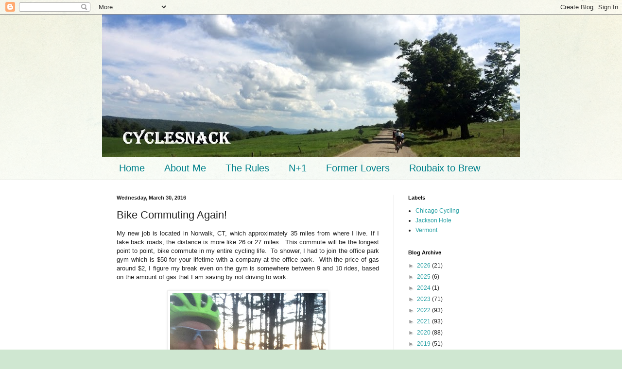

--- FILE ---
content_type: text/html; charset=utf-8
request_url: https://www.strava.com/athletes/3151/latest-rides/a30f102d243f679932d0361a9124f184d6062489
body_size: 4879
content:
<!DOCTYPE html>
<html lang='en' xmlns='http://www.w3.org/TR/html5' xmlns:fb='http://www.facebook.com/2008/fbml' xmlns:og='http://opengraphprotocol.org/schema/'>
<!--
layout embed
-->
<head>
<title>
Mark&#39;s Latest Rides | Strava
</title>
<meta content='noindex' name='robots'>
<meta content='yes' name='mobile-web-app-capable'>
<meta content='black' name='apple-mobile-web-app-status-bar-style'>
<meta content='width = device-width, initial-scale = 1, maximum-scale = 1, user-scalable = yes' name='viewport'>
<base target='_blank'>
<link rel="stylesheet" href="https://d3nn82uaxijpm6.cloudfront.net/assets/strava-widget-f835ed8bc3bb237f5957183e773e89a99ee3a1a6daefb1a7b976a559b83f466d.css" media="screen" />
<link as='script' href='https://consent.cookiebot.com/uc.js' rel='preload'>
<link as='script' href='https://www.strava.com/cmp' rel='preload'>
<script data-cookieconsent='ignore' type='text/javascript'>
// Consent default script for GTM - should be loaded before any other GTM / CMP scripts
window.googleTagManagerDataLayer = window.googleTagManagerDataLayer || [];
function gtag() {
  googleTagManagerDataLayer.push(arguments);
}
gtag("consent", "default", {
  ad_personalization: "denied",
  ad_storage: "denied",
  ad_user_data: "denied",
  analytics_storage: "denied",
  functionality_storage: "denied",
  personalization_storage: "denied",
  security_storage: "granted",
  wait_for_update: 500,
});
gtag("set", "ads_data_redaction", true);
gtag("set", "url_passthrough", false);
</script>

<script id="Cookiebot" src="https://consent.cookiebot.com/uc.js" data-cbid="e47bebbc-d5c7-470a-a8f6-6d858aa50ff4" data-georegions="{&#39;region&#39;:&#39;US,AU,NZ&#39;,&#39;cbid&#39;: &#39;29065233-759b-47fb-b38d-6dc38804c519&#39;}" data-culture="en" data-layer-name="googleTagManagerDataLayer" type="text/javascript" data-blockingmode="auto"></script>
<script data-cookieconsent='ignore' type='text/javascript'>
<!-- / Initialize GTM -->
(function(w,d,s,l,i){w[l]=w[l]||[];w[l].push(
{'gtm.start': new Date().getTime(),event:'gtm.js'}
);var f=d.getElementsByTagName(s)[0],
j=d.createElement(s),dl=l!='dataLayer'?'&l='+l:'';j.async=true;j.src=
'//www.googletagmanager.com/gtm.js?id='+i+dl;j.setAttribute('data-cookieconsent','ignore');f.parentNode.insertBefore(j,f);
})(window,document,'script','googleTagManagerDataLayer', "GTM-TP845S");
</script>

<script type='application/ld+json'>
{
  "@context": "http://schema.org",
  "@type": "Organization",
  "name": "Strava",
  "url": "https://www.strava.com/",
  "logo": "https://d3nn82uaxijpm6.cloudfront.net/assets/website_v2/svgs/strava-orange-7c13281bc329c07fcfeb4d4ca6e7a74e5a4ade915bc02b87d4b9b36da3117e30.svg",
  "sameAs": [
    "https://facebook.com/Strava",
    "https://twitter.com/strava",
    "https://instagram.com/strava",
    "https://youtube.com/stravainc",
    "https://www.linkedin.com/company/strava-inc./",
    "https://stories.strava.com",
    "https://github.com/strava",
    "https://medium.com/strava-engineering"
  ]
}


</script>
<meta name="csrf-param" content="authenticity_token" />
<meta name="csrf-token" content="Xf-6N33faInALCpRVPVYFVzTLggIpbxAwOVdKFnvIueecQQxN6ZDMHY5948pnz3ruJSFCUTPFnkgxWMlbZScMA" />
<script>
  window.StravaSentry = {
   enabled: true,
   release: "e80052d2561d41d0c0ea08005b1bd4194e922bef",
   userId: null,
   environment: "production",
   dsn: "https://6ffc1c27d92347b49d7659886aab9deb@o352714.ingest.sentry.io/5816222",
   debug: "false",
   sampleRate: 1,
   pageProperties: null,
   mobileOS: "Web",
   isMobile: false
 }
 
 window.StravaDevTools = {
   enabled: null
 }
</script>
<link rel="stylesheet" href="//d3nn82uaxijpm6.cloudfront.net/packs/css/global-c6da620d.css" media="screen" />
<script src="//d3nn82uaxijpm6.cloudfront.net/packs/js/runtime-d14a39f26b6fc05993b7.js"></script>
<script src="//d3nn82uaxijpm6.cloudfront.net/packs/js/39957-1fd997fefb9f7e727891.js"></script>
<script src="//d3nn82uaxijpm6.cloudfront.net/packs/js/10603-0d2522db11b3d61a86c0.js"></script>
<script src="//d3nn82uaxijpm6.cloudfront.net/packs/js/20459-3bc8c6cf573225ac4291.js"></script>
<script src="//d3nn82uaxijpm6.cloudfront.net/packs/js/73170-ce8be7f5991640e4ae09.js"></script>
<script src="//d3nn82uaxijpm6.cloudfront.net/packs/js/global-97d6639c5d811300321b.js"></script>

<script>
  !function() {
   if (!!window.stravaPublicServiceEnv) {
     // Object containing no secret key value pairs that are expected to be seen and used in the browser.
     // This keys are commonly passed to 3rd party libs or tooling.
     window.stravaPublicServiceEnv({
       VIDEOJS_LOG_LEVEL: "error"
     });
   }
 }();
</script>

<script src="https://d3nn82uaxijpm6.cloudfront.net/assets/strava-head-9524f11efa8de11196182491905bd7d09f4620ce45dc1ad372104e30e172f346.js"></script>


</head>
<body>
<div class='widget' id='activities'>
<div class='widget-container'>
<div class='header'>
<h1>
<a target="_parent" class="secondary" href="https://www.strava.com/athletes/3151?utm_campaign=athlete_share&amp;utm_content=3151&amp;utm_medium=widget&amp;utm_source=www.cyclesnack.com">Mark L</a>
</h1>
<h2>
Latest Rides
</h2>
</div>
<div class='content'>
<ul class='activities'>
<li>
<a class='map-thumb' href='/activities/17086144235?utm_campaign=ride_share&amp;utm_content=3151&amp;utm_medium=widget&amp;utm_source=www.cyclesnack.com' target='_parent' title='Zwift - Ocean Lava Cliffside Loop in Watopia'>
<img alt='' src='https://d3o5xota0a1fcr.cloudfront.net/v6/maps/BBDDKXS33ERE6IJ6BB3QAPTHPXJJF4SST6IVJCMVLPHG6PQ7KOF4UBFIV76B3KGOA222EEGPHCLRJ7AJRUUJ5PKPYQXQE42Y2ZNQ====' srcset='https://d3o5xota0a1fcr.cloudfront.net/v6/maps/BBDDKXS33ERE6IJ6BB3QAPTHPXJJF4SST6IVJCMVLPHG6PQ7KOF4UBFIV76B3KGOA222EEGPHCLRJ7AJRUUJ5PKPYQXQE42Y2ZNQ==== 1x, https://d3o5xota0a1fcr.cloudfront.net/v6/maps/YUZBUWU6D26W2QXFKDZ6GQZ2RF4VSTK7NZ6LR63EWXZRIGTFZAVQTIKJQ7J2TS73L6LAH6GBGMJRES6VGHNWS4IFBLIZ7X5MNY6A==== 2x'>
</a>
<div class='details'>
<h3>
<strong>
<a target="_parent" title="Zwift - Ocean Lava Cliffside Loop in Watopia" href="https://www.strava.com/activities/17086144235?utm_campaign=ride_share&amp;utm_content=3151&amp;utm_medium=widget&amp;utm_source=www.cyclesnack.com">Zwift - Ocean Lava Cliffside Loop in Watopia</a>
</strong>
</h3>
<ul class='stats'>
<li>12.1 mi</li>
<li>47:52</li>
<li>515 ft</li>
</ul>
<p class='timestamp'>Saturday, January 17, 2026</p>
</div>
</li>
<li>
<a class='map-thumb' href='/activities/17042254347?utm_campaign=ride_share&amp;utm_content=3151&amp;utm_medium=widget&amp;utm_source=www.cyclesnack.com' target='_parent' title='Zwift - Greatest London Flat in London'>
<img alt='' src='https://d3o5xota0a1fcr.cloudfront.net/v6/maps/YKXJEX2LZORHOSHHWZR2NSC63FWGKQ2ZJBXN2VXBNC4ILKAJTHPHY2OLC5NO3SC6O7EU7RL5Z4M6OU2H6JE2QHSOHEQNZCGQGJPQ====' srcset='https://d3o5xota0a1fcr.cloudfront.net/v6/maps/YKXJEX2LZORHOSHHWZR2NSC63FWGKQ2ZJBXN2VXBNC4ILKAJTHPHY2OLC5NO3SC6O7EU7RL5Z4M6OU2H6JE2QHSOHEQNZCGQGJPQ==== 1x, https://d3o5xota0a1fcr.cloudfront.net/v6/maps/S6D25P3DJB2VLWBITXFCF3K4HQ4P3VCM6IRU5YTTDPE36L7JFPKKEATMX7ZMICBA5RZTOLOVLBN4RUIB4QVR7ZHMK4J4XFOYPWEQ==== 2x'>
</a>
<div class='details'>
<h3>
<strong>
<a target="_parent" title="Zwift - Greatest London Flat in London" href="https://www.strava.com/activities/17042254347?utm_campaign=ride_share&amp;utm_content=3151&amp;utm_medium=widget&amp;utm_source=www.cyclesnack.com">Zwift - Greatest London Flat in London</a>
</strong>
</h3>
<ul class='stats'>
<li>15.7 mi</li>
<li>53:46</li>
<li>577 ft</li>
</ul>
<p class='timestamp'>Tuesday, January 13, 2026</p>
</div>
</li>
<li>
<a class='map-thumb' href='/activities/17029099939?utm_campaign=ride_share&amp;utm_content=3151&amp;utm_medium=widget&amp;utm_source=www.cyclesnack.com' target='_parent' title='Zwift - BRAEk-fast Crits and Grits in Scotland'>
<img alt='' src='https://d3o5xota0a1fcr.cloudfront.net/v6/maps/TUV7YMUOWS5B6DR5HRWAQH64OM3SYUNFRZ2GAF6AFOF7QTAF532D6E7TA54R4TKVW7EFVNEFVPC3N5Q7UGTSYP46FNQCVNOSZSFA====' srcset='https://d3o5xota0a1fcr.cloudfront.net/v6/maps/TUV7YMUOWS5B6DR5HRWAQH64OM3SYUNFRZ2GAF6AFOF7QTAF532D6E7TA54R4TKVW7EFVNEFVPC3N5Q7UGTSYP46FNQCVNOSZSFA==== 1x, https://d3o5xota0a1fcr.cloudfront.net/v6/maps/5YCBILJKLWICHMKL7X7XXF2AGG63LCXQVJSXGOKZKHLHPFZXY3IMI6TT5D4WGENFV36MMEMHAXNT4OU2CLYHBYC2X2JIV243LWUQ==== 2x'>
</a>
<div class='details'>
<h3>
<strong>
<a target="_parent" title="Zwift - BRAEk-fast Crits and Grits in Scotland" href="https://www.strava.com/activities/17029099939?utm_campaign=ride_share&amp;utm_content=3151&amp;utm_medium=widget&amp;utm_source=www.cyclesnack.com">Zwift - BRAEk-fast Crits and Grits in Scotland</a>
</strong>
</h3>
<ul class='stats'>
<li>14.9 mi</li>
<li>50:51</li>
<li>883 ft</li>
</ul>
<p class='timestamp'>Monday, January 12, 2026</p>
</div>
</li>
<li>
<a class='map-thumb' href='/activities/17017804395?utm_campaign=ride_share&amp;utm_content=3151&amp;utm_medium=widget&amp;utm_source=www.cyclesnack.com' target='_parent' title='Zwift - Castle to Castle in Makuri Islands'>
<img alt='' src='https://d3o5xota0a1fcr.cloudfront.net/v6/maps/PHX7VQQ6UQY43EPZNMHCNITEPVP72PHLEU3PIQ5DTWLJHGMJ2XZYZQLSPSVZFONPRPWF5KVJ4ZDEM5LSBXLEAXOTYT2CVLGUEWAA====' srcset='https://d3o5xota0a1fcr.cloudfront.net/v6/maps/PHX7VQQ6UQY43EPZNMHCNITEPVP72PHLEU3PIQ5DTWLJHGMJ2XZYZQLSPSVZFONPRPWF5KVJ4ZDEM5LSBXLEAXOTYT2CVLGUEWAA==== 1x, https://d3o5xota0a1fcr.cloudfront.net/v6/maps/G4OF5RQFOMU2ZQGXB3TMXGJJBFPVPXWXXEFYI5673ALKXQN7MYMB2ATOU25E4TRNP475AN4THFFYDPI2G5LCQOOTDWPEIMMIA5IA==== 2x'>
</a>
<div class='details'>
<h3>
<strong>
<a target="_parent" title="Zwift - Castle to Castle in Makuri Islands" href="https://www.strava.com/activities/17017804395?utm_campaign=ride_share&amp;utm_content=3151&amp;utm_medium=widget&amp;utm_source=www.cyclesnack.com">Zwift - Castle to Castle in Makuri Islands</a>
</strong>
</h3>
<ul class='stats'>
<li>9.4 mi</li>
<li>34:07</li>
<li>348 ft</li>
</ul>
<p class='timestamp'>Sunday, January 11, 2026</p>
</div>
</li>
<li>
<a class='map-thumb' href='/activities/16986311237?utm_campaign=ride_share&amp;utm_content=3151&amp;utm_medium=widget&amp;utm_source=www.cyclesnack.com' target='_parent' title='Zwift - Three Musketeers in France'>
<img alt='' src='https://d3o5xota0a1fcr.cloudfront.net/v6/maps/WHRMGSJF2KSSQTPCF7VODMWXCX7UZOMZ7SVG45GDSPLOSKRU6BZ6EPZF6OHQUVX2VR7DTDENGIPRLJ5WVJN4SDOHW3CAKCXCLJ6Q====' srcset='https://d3o5xota0a1fcr.cloudfront.net/v6/maps/WHRMGSJF2KSSQTPCF7VODMWXCX7UZOMZ7SVG45GDSPLOSKRU6BZ6EPZF6OHQUVX2VR7DTDENGIPRLJ5WVJN4SDOHW3CAKCXCLJ6Q==== 1x, https://d3o5xota0a1fcr.cloudfront.net/v6/maps/NJYT7DY7KXFBIVB6IHTTAJTOWVAOAB4JJC2HTF6MZPOCYL3VGYMO7YM2NKD5CYPCUKGMA33NGVEMT4HD4SO47B3PB4DJ5HESGKAA==== 2x'>
</a>
<div class='details'>
<h3>
<strong>
<a target="_parent" title="Zwift - Three Musketeers in France" href="https://www.strava.com/activities/16986311237?utm_campaign=ride_share&amp;utm_content=3151&amp;utm_medium=widget&amp;utm_source=www.cyclesnack.com">Zwift - Three Musketeers in France</a>
</strong>
</h3>
<ul class='stats'>
<li>22.4 mi</li>
<li>1:15:32</li>
<li>650 ft</li>
</ul>
<p class='timestamp'>Thursday, January 8, 2026</p>
</div>
</li>
</ul>
</div>
</div>
<div class='footer'>
<a target="_parent" class="primary" href="https://www.strava.com/athletes/3151?utm_campaign=athlete_share&amp;utm_content=3151&amp;utm_medium=widget&amp;utm_source=www.cyclesnack.com">View all <em>of Mark's</em> activity »</a>
<div target="_parent" class="branding logo-sm"><a class="branding-content" target="_parent" href="/"><span class="sr-only">Strava</span></a></div>
</div>
</div>

<script src="https://d3nn82uaxijpm6.cloudfront.net/assets/mapbox-af58fd070c2204600c27785188b99609423ca4e0c2888ac1de92fb069be2b94c.js"></script>
<script>
  window._maps_api = "pk.eyJ1Ijoic3RyYXZhIiwiYSI6ImNtMWp3M2UyZDAydzIyam9zaTh6OTNiZm0ifQ.AOpRu_eeNKWg6r-4GS52Kw"
 jQuery(document).ready(function(){
   // TODO: no need for locale
   Strava.Maps.Mapbox.Base.setMapIds({"dark_id":"strava/ckzn9ervt003j15p7z9y0t2yz","satellite_id":"strava/ckzn9habn001i15qtww7535k9","standard_id":"strava/cm1rtwclf00x401qv2ky2e5d2"});
 });
</script>
<script id='lightbox-template' type='text/template'>
<div class='lightbox-window modal-content'>
<div class='close-lightbox'>
<button class='btn btn-unstyled btn-close'>
<div class='app-icon icon-close icon-xs icon-dark'></div>
</button>
</div>
</div>
</script>
<script id='popover-template' type='text/template'>
<div class='popover'></div>
</script>
<script>
  window._asset_host = "https://d3nn82uaxijpm6.cloudfront.net";
 window._measurement_preference = "meters";
 window._date_preference = "%m/%d/%Y";
 window._datepicker_preference_format = "mm/dd/yy";
 
 jQuery(document).ready(function() {
   Strava.Util.EventLogging.createInstance("https://analytics.strava.com","7215fa60b5f01ecc3967543619f7e3d9", null);
 });
</script>
<script src="https://d3nn82uaxijpm6.cloudfront.net/assets/strava/i18n/locales/en-US-c847ab1de0144f82f377411ab4c5db489210f5df32b759c7b2df9240b7059104.js"></script>
<script src="https://d3nn82uaxijpm6.cloudfront.net/assets/application-41f24ac75079c7f53bac0120fb6e7c3e4b5b8bd2d93967aff2b6ab06fc9779f8.js"></script>

<script src="https://d3nn82uaxijpm6.cloudfront.net/assets/strava/maps/mapbox/manifest-7986a7b04ffa1370741258b8d9d197de277fc6d53a37daacc4300f86dfdde8ab.js"></script>
<script>
  jQuery(function() {
   jQuery('.activities > li').one('click', function (event) {
     event.stopPropagation();
     event.preventDefault();
     jQuery(this).find('a')[0].click();
   });
 });
</script>

</body>
</html>


--- FILE ---
content_type: text/html; charset=UTF-8
request_url: https://www.cyclesnack.com/b/stats?style=BLACK_TRANSPARENT&timeRange=LAST_WEEK&token=APq4FmCf-NR7glQXT6MppBn_xp4MC0_xwN_hofaWIjKQGzs1SsMmHbbNOpxM7ZePzmKG2c9xNGUnT9p52vocV7JyhYQxEB6aYg
body_size: 43
content:
{"total":5262,"sparklineOptions":{"backgroundColor":{"fillOpacity":0.1,"fill":"#000000"},"series":[{"areaOpacity":0.3,"color":"#202020"}]},"sparklineData":[[0,100],[1,56],[2,73],[3,64],[4,31],[5,51],[6,26],[7,29],[8,39],[9,39],[10,40],[11,33],[12,36],[13,45],[14,32],[15,31],[16,35],[17,38],[18,52],[19,68],[20,55],[21,46],[22,53],[23,42],[24,34],[25,31],[26,34],[27,39],[28,49],[29,0]],"nextTickMs":150000}